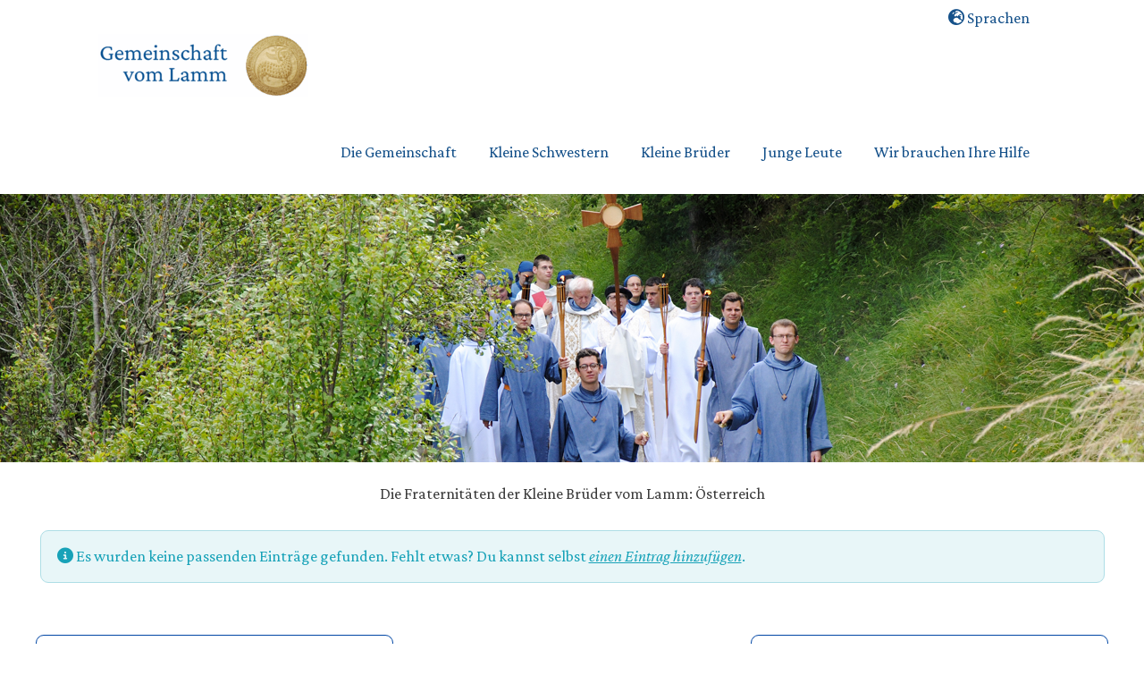

--- FILE ---
content_type: text/css
request_url: https://gemeinschaftvomlamm.org/wp-content/themes/astra-child/style.css?ver=1.0.0
body_size: 3603
content:
/**
Theme Name: Communit Asagni
Author: Gilles Fournat
Author URI: https://www.gillesfournat.com
Description: Astra is the fastest, fully customizable & beautiful theme suitable for blogs, personal portfolios and business websites. It is very lightweight (less than 50KB on frontend) and offers unparalleled speed. Built with SEO in mind, Astra comes with schema.org code integrated so search engines will love your site. Astra offers plenty of sidebar options and widget areas giving you a full control for customizations. Furthermore, we have included special features and templates so feel free to choose any of your favorite page builder plugin to create pages flexibly. Some of the other features: # WooCommerce Ready # Responsive # Compatible with major plugins # Translation Ready # Extendible with premium addons # Regularly updated # Designed, Developed, Maintained & Supported by Brainstorm Force. Looking for a perfect base theme? Look no further. Astra is fast, fully customizable and beautiful theme!
Version: 1.0.0
License: GNU General Public License v2 or later
License URI: http://www.gnu.org/licenses/gpl-2.0.html
Text Domain: communit-asagni
Template: astra
*/

html {
	font-size: 18px !important;
}

.has-primary-background-color {
	background-color: #15518a
}
.has-secondary-background-color {
	background-color: #8c4b00
}
.has-dark-background-color {
	background-color: #013663
}
.has-black-background-color {
	background-color: #1a1a1a
}
.has-white-background-color {
	background-color: #ffffff
}

.has-primary-color {
	color: #15518a
}
.has-secondary-color {
	color: #8c4b00
}
.has-dark-color {
	color: #013663
}
.has-black-color {
	color: #1a1a1a
}
.has-white-color {
	color: #ffffff
}

.entry-content p {
	margin-bottom: 0.9em !important;
}
.ast-advanced-headers-title {
	line-height: 1em!important
}
.main-navigation .sub-menu {
	font-size: 95%;
	text-transform: none;
}
@media (min-width: 1036px) {
	.main-header-menu {
		margin-top: -95px!important
	}
	.ast-above-header-wrap {
		margin-bottom: 20px!important;
	}
}
.main-header-menu > .menu-item > .menu-link, .ast-above-header-menu .menu-link, .main-header-menu .menu-link, .ast-header-custom-item a {
	color: #15518a!important
}

.main-header-menu .menu-item:hover > .menu-link, .main-header-menu .menu-item:hover > .ast-menu-toggle, .main-header-menu .ast-masthead-custom-menu-items a:hover, .main-header-menu .menu-item.focus > .menu-link, .main-header-menu .menu-item.focus > .ast-menu-toggle, .main-header-menu .current-menu-item > .menu-link, .main-header-menu .current-menu-ancestor > .menu-link, .main-header-menu .current-menu-item > .ast-menu-toggle, .main-header-menu .current-menu-ancestor > .ast-menu-toggle
.ast-above-header-menu .menu-link:hover {
	color: #8c4b00!important;
}
.gd_place-template-default .site-main {
	padding-top: 0
}
figure.wp-block-image.size-large {
	margin-top: 6px
}
#content a, .astra-advanced-hook-1544 a {
	/*font-style: italic*/
}
#content a:hover:not(.btn-outline-primary), .astra-advanced-hook-1544 a:hover:not(.btn-outline-primary)  {
	text-decoration: underline
}

.live-block .read-more {
	text-align: right;
	margin-top: 1.6em;
	margin-bottom: 0;
}

.live-block .read-more a {
	/*font-style: italic!important*/
}
.live-block a {
	font-style: normal!important
}

h2 {
	font-size: 1.3333333333333rem!important;
}
.bsui .btn-outline-primary:hover {
	border-color: #013663!important;
	color: #fff!important;
		background-color: #013663!important
}
.bsui .btn-outline-primary {
	color: #013663!important;
	background-color: transparent!important
}
#menu-menu-langues {
	margin-right: 1em
}
.mb-0 {
	margin-bottom: 0 !important
}
.mb-1 {
	margin-bottom: 1em !important
}
.mb-2 {
	margin-bottom: 2em !important
}
.mt-0 {
	margin-top: 0 !important
}
.ml-0 {
	margin-left: 0 !important
}
.ml-2 {
	margin-left: 2em !important
}
.mr-2 {
	margin-right: 2em !important
}
.ml-5 {
	margin-left: 5em !important
}
.mr-5 {
	margin-right: 5em !important
}
.p-5 {
	padding: 5em !important
}
.pl-1 {
	padding-left: 1em !important
}
.pr-1 {
	padding-right: 1em !important
}
.pl-2 {
	padding-left: 2em !important
}
.pr-2 {
	padding-right: 2em !important
}
.pt-2pct {padding-top: 2%!important}
.pl-4 {
	padding-left: 4em !important
}
.pr-4 {
	padding-right: 4em !important
}
.pl-5 {
	padding-left: 5em !important
}
.pr-5 {
	padding-right: 5em !important
}
.pb-4 {
	padding-bottom: 4em !important
}
.pb-5 {
	padding-bottom: 5em !important
}

.list-square {
	list-style-type: none;
	margin-left: 0 !important;
}
.list-square .fa-xs {
	vertical-align: 30%;
	font-size: .35em!important;
	margin-right: 1em
}
.float-none {
	float: none
}
.list-unstyled {
	list-style-type: none
}
.txt-primary {
	color: #15518a
}
.txt-link {
	color: #8c4b00
}
.txt-bold {
	font-weight: 700 !important
}
.txt-italic {
	font-style: italic !important
}
.txt-uppercase {
	text-transform: uppercase !important
}
.txt-muted {
	opacity: .5
}
.wp-block-group.home-actu .entry-content h2 {
	margin-bottom: 5px;
	margin-top: 1.7em;
}
/*
.entry-content h2 {
		font-size: 1.7rem
}
*/
.entry-content p {
}
.lead {
	font-size: 150%;
}
.wp-block-group.home-actu {
	padding: 0 0 0 2em;
	border-left: 4px solid #eaeaea;
	margin-bottom: 1em
}
.home-actu h2 {
	margin-top: 0
}
.home-actu a {
		font-size: inherit !important
}
.block-menu h2 {
	margin-top: 15px
}
.img-btn figcaption {
	padding: 5px;
	margin-top: 0
}
.img-btn:hover {
	opacity: 0.8
}
.img-btn figcaption a {
	font-weight: bold
}
h1 small {
	color: #15518a;
	font-style: italic;
	font-size: 60%
}
h1.entry-title {
	text-align: center
}
h2.entry-title a {
	font-style: inherit!important;
}
h2.entry-title a:hover {
	text-decoration: none !important;
	cursor: text;
}
.geodir-entry-title.h2 {
font-size:1.4444444444444rem;
}
.geodir-entry-title.h2 a:hover {
	color: #1a1a1a!important
}
.blocks-gallery-grid.alignleft, .blocks-gallery-grid.alignright, .wp-block-gallery.alignleft, .wp-block-gallery.alignright {
	max-width: 390px;
}
.wp-block-cover h1:not(.has-text-color) {
	color: #3a3a3a
}
.wp-block-latest-posts__post-excerpt {
	margin-bottom: 0
}
.wp-block-latest-posts__post-excerpt a {
	font-size: inherit !important
}
.wp-block-latest-posts.wp-block-latest-posts__list a:first-child {
	/*font-size: 26px;*/
}
.ast-separate-container .ast-article-post:first-child {
	padding-top: 1em!important
}
.listing-pt .ast-article-single:first-child {
	padding-top: 1em!important
}
.txt-inherit.wp-block-latest-posts.wp-block-latest-posts__list a {
	font-size: inherit
}
.gd-subtitle {
	color: #15518a;
	font-style: italic;
	text-align: center;
	font-size: 160%
}
.address {
	border-left: 4px solid #7a7a7a;
	padding-left: 1em
}
.geodir-entry-title.h1 {
	margin-bottom: 0;
	font-size: 34px;
}
.geodir-entry-title.h1 a {
	color: #3a3a3a
}
.geodir-entry-title.h1 a:hover {
	text-decoration: none;
  color: #3a3a3a;
}
.geodir-entry-title.h1 span {
	display: block;
	font-size: 30px
}
.widget.geodir-post-address-container {
	margin-bottom: 1em
}
.geodir_post_meta_icon.geodir-i-address i, .geodir_post_meta_icon.geodir-i-taxonomy i {
	color: #15518a
}
.geodir-post-meta-container {
	padding: 0 20px
}
.wp-block-image figcaption {
	text-align: center;
	font-style: italic;
	font-size: 70%
}
.wp-block-image .alignleft {
	margin-right: 2em
}
.wp-block-image .alignright {
	margin-left: 2em
}
.ast-header-break-point .main-navigation ul .button-custom-menu-item .menu-link:last-child {
	background: #15518a;
	color: #fff
}
.geodir-cf-file-name {
	display: none
}
.geodir-cf-type-image img {
	width: 100%
}
.ast-advanced-headers-wrap .taxonomy-description {
	display: none
}
.list-country {
	list-style-type: none;
	margin-left: 0;
	padding-left: 0;
	text-align: center
}
.list-country li {
	display: inline-block !important;
	padding-right: 2em
}
.list-country li.clear {
	display: none !important
}
.lettre {
	padding: 5em;
	margin-left: 5em;
	margin-right: 5em;
}
@media (max-width: 768px) {
	.lettre {
		padding: 2em;
		margin-left: inherit;
		margin-right: inherit;
	}	
	.wp-block-group.home-actu {
		padding: 0 1em
	}
	.btn-nearme-img span {
		font-size: 80%;
	}
	.btn-block-lg .btn {
		width: 100% !important;
		margin: 0;
		margin-bottom: 1.25em;
	}		
	.hidden-xs {display: none}
	.m-xs-0 {margin: 0}
	.mb-2 {margin-bottom: 1em}
	.wp-block-column, .wp-block-image, .wp-block-latest-posts__post-excerpt { margin-bottom: 0!important}
	.list-country li {
		width: 50%; 
		display: block!important; 
		float: left;
		text-align:center;
		padding-right: 0!important
	}
	.list-country li.clear {
		display: block !important;
		float: none !important;
		clear: both !important;
	}
	.home-row .pl-2 {
	padding-left: 0 !important
	}
	.home-row .pr-2 {
	padding-right: 0 !important
	}
	.order1.pl-1, .order2.pl-1 {
		padding-left: 0!important
	}
	.order1.pr-1, .order2.pr-1 {
		padding-right: 0!important
	}
	h1 { margin-top: .8em}
	.custom-logo {
		margin-left: 1.5em !important
	}
	.ast-separate-container.ast-right-sidebar #primary, .ast-separate-container.ast-left-sidebar #primary, .ast-separate-container #primary, .ast-plain-container #primary { margin-top: .5em}
}
@media (max-width: 600px) {	
	.order1 {
		order:1;
		margin: 0 0 0.8em 0!important
	}
	.order2 {
		order:2;
		margin: 0
	}	
	.order1.pl-1, .order2.pl-1 {
		padding-left: 0!important
	}
	.order1.pr-1, .order2.pr-1 {
		padding-right: 0!important
	}
	.pb-5, .ast-separate-container .ast-article-post, .ast-separate-container .ast-article-post {
		padding-bottom: 0.8em!important
	}
	.gd-loop.ml-4 {
		margin-left: 0 !important
	}
	.geodir-entry-title.h2 {
		margin-top: 1rem
	}
}
@media (min-width: 1036px) {
	/*min-width:921px*/
		.main-header-bar-wrap {
			margin-top: -40px
		}
		.ast-above-header {
			background: transparent
		}
	.ast-blog-featured-section.post-thumb.ast-col-md-6 {
		width: 33.33%
	}
	.post-content.ast-col-md-6 {
		width: 66.66%
	}
	/*
	.large-txt {
		max-width: 800px;
		margin: auto;
	}
	*/
}
@media (min-width: 1022px) {
		.main-navigation {
		padding-top: 5em;
	}
	
}
/* Bubble Map */
.geodir-bubble-meta-top, .geodir_post_meta.geodir-field-post_title, .geodir_post_meta_title  {
	display: none
}
.geodir-categories-container.bsui .h5 {
	font-size: 0.8rem
}
.geodir_post_meta.ml-0.clear-both.ml-4.geodir-field-post_category {
	margin-left: 0 !important;
}
.geodir_post_meta.ml-0.clear-both.ml-4.geodir-field-post_category::first-letter {
		text-transform: uppercase;
}
.gd-loop .geodir-post-meta-container {
	padding: 0 !important
}
.gd-search-field-search.flex-fill {
	display: none
}
.geodir-image-container.rounded-0 {
	margin-top: 8px
}
.bsui .gd_place .p-2 {
	padding: 0 !important
}
.btn-img {
	text-align: center;
	display: block;
	position: relative;
	color: #fff;
}
.btn-img span {
	position: absolute;
	display: block;
	width: 100%;
	bottom: 15px;
	font-weight: 700;
	line-height: 1em
}
.btn-img span.top {
	top: 25px;
}
.btn-img small {
	font-weight: normal
}
.btn-img:hover {
	color: #fff;
	opacity: 0.8
}
.btn-block-lg .btn {
	text-transform: uppercase;
	margin: 1%;
	margin-top: 0;
	display: block;
	width: 24%;
	float: left
}
.btn-block-lg .btn:first-child {
	margin-left: 0;
}
.wp-block-latest-posts.wp-block-latest-posts__list.btn-block-lg a {
	font-size: 16px !important;
	display: block;
	text-transform: uppercase;
	width: 100%;
	text-align: center;
	padding: .65rem 2rem;
	border: 1px solid #15518a;
	margin-bottom: 1.25em;
	border-radius: .3rem;
	transition: color 0.15s ease-in-out,background-color 0.15s ease-in-out,border-color 0.15s ease-in-out,box-shadow 0.15s ease-in-out
}
.wp-block-latest-posts.wp-block-latest-posts__list.btn-block-lg a:hover {
	background: #15518a;
	color: #fff;
	box-shadow: 0 0.5rem 1rem rgba(0,0,0,0.15);
}

.wp-block-latest-posts.wp-block-latest-posts__list.btn-block-lg.is-grid a {
	margin-bottom: 0 !important
}
.navigation.post-navigation {
	display: none
}
.pfmap {
	display: none
}
.nav-tabs {
	border-bottom: 1px solid #dee2e6;
}
.nav {
	display: flex;
flex-wrap: wrap;
padding-left: 0;
margin: 0;
list-style: none;
}
.nav-tabs .nav-link {
	margin-bottom: -1px;
border: 1px solid transparent;
border-top-left-radius: .25rem;
border-top-right-radius: .25rem;
}
.nav-link {
	display: block;
padding: .5rem 1rem;
text-decoration: none;
transition: color .15s ease-in-out,background-color .15s ease-in-out,border-color .15s ease-in-out;
}
.nav-tabs .nav-link.active {
	color: #495057;
background-color: #fff;
border-color: #dee2e6 #dee2e6 #fff;
}
.nav-tabs .nav-link:hover {
	border-color: #e9ecef #e9ecef #dee2e6
}
.banner_frat {
	max-height: 300px;
	overflow: hidden;
}
.banner_frat img {
margin-top: -150px !important
}

.bsui a {
	color: #8c4b00
}
.bsui a:hover {
	color: inherit !important
}
.mt-6px {margin-top: 6px}
.sub-arrow {
	display: none
}
.large-txt {
	padding-top: 0; 
	padding-bottom: 0
}
.btn-bycountry div {
	display: inline-block!important;
}
.btn-bycountry div a {
	padding: 0 !important;
	border: 0 !important;
	margin-top: -4px;
	color: #8c4b00 !important
}
.btn-bycountry div a:hover {
color: #1a1a1a !important
}

.geodir-post-meta-container {padding: 0}

.footer-sml-layout-1 .ast-small-footer-section-2 {
	margin-top: 0.5em
}
.hide {display: none}